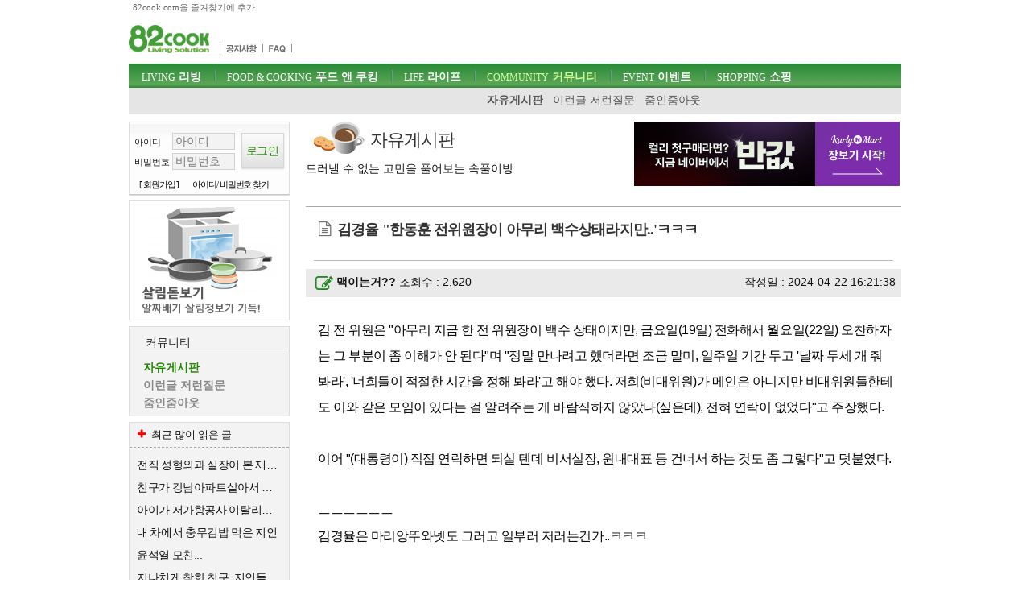

--- FILE ---
content_type: text/html; charset=utf-8
request_url: https://www.82cook.com/entiz/read.php?bn=15&num=3814276&page=8&searchType=&search1=&keys=%2A
body_size: 10329
content:
<!DOCTYPE html>
<html xmlns="http://www.w3.org/1999/xhtml" lang="ko">
<head>
    <META NAME="GOOGLEBOT" CONTENT="NOARCHIVE">
    <meta http-equiv="Content-Type" content="text/html; charset=UTF-8">
    <meta name="viewport" content="width=device-width, initial-scale=1">    <meta http-equiv="X-UA-Compatible" content="IE=edge">    <title>김경율 &quot;한동훈 전위원장이 아무리 백수상태라지만..'ㅋㅋㅋ ::: 82cook.com 자유게시판</title><meta name="keywords" content="" /><link href="/css/bbs_free.css?ver=202410093" rel="stylesheet" type="text/css" />

<link rel="alternate" type="application/rss+xml" title="김경율 &amp;quot;한동훈 전위원장이 아무리 백수상태라지만..'ㅋㅋㅋ " href="http://www.82cook.com/entiz/rss.php?num=3814276" />
<link rel="canonical" href="https://www.82cook.com/entiz/read.php?bn=15&num=3814276" />    <script src="https://www.82cook.com/js/bbs.js?ver=20240809"></script>  <script>      var gn = "4";var bn = "15";var popupID = "";</script><script type="text/javascript">var articleNumber = '3814276';
        var bs = {bn:15, num:3814276, page:8, no:3814277, cn:0, depth:0 };
        </script>
        <link rel="amphtml" href="https://amp.adop.cc/view/82cook/amp.php?d=3814276">        <link href="https://fonts.googleapis.com/css?family=Nanum+Gothic" rel="stylesheet">
</head>
<body>
<div id="tnb">
    <div class="wrap">
        <a id="startPage">82cook.com을 즐겨찾기에 추가</a>
    </div>
</div>

<div id="header">
    <div class="wrap">
        <div id="logo">
            <h1><a href="https://www.82cook.com"><div class="spr-logo"></div></a></h1>
        </div><!-- //logo -->
        <div id="unb">
            <ul>
                <li style="display:none"><a href="/help/index.php"><div class="spr-menu1"></div></a></li>
                <li></li>
                <li><a href="/entiz/enti.php?bn=20"><div class="spr-menu2" title="공지사항"></div></a></li>
                <li><a href="/entiz/enti.php?bn=24"><div class="spr-menu3" title="FAQ"></div></a></li>
            </ul>
        </div>
        <div class="mLogin">로그인<br>열기</div>
        <div class="loginStates">
                    </div>
        <div id="skip">
            <h2>목차</h2>
            <ul>
                <li><a href="#gnb">주메뉴 바로가기</a></li>
                <li><a href="#content">컨텐츠 바로가기</a></li>
                <li><a href="#search">검색 바로가기</a></li>
                <li><a href="#">로그인 바로가기</a></li>
            </ul>
        </div><!-- //skip -->
        <div class="banner" id="tbn" style="position:absolute; top:0px;padding:0;z-index:200;height:60px;overflow:hidden;border:none;">
            <!-- 82cook_top_468x60 -->
            <script>
                var is_pc = /Android|webOS|iPhone|iPad|iPod|BlackBerry|IEMobile|Opera Mini/i.test(navigator.userAgent);
                var adop_46860_tag = "<iframe src='//compass.adop.cc/RD/c91d87ca-8e3d-4f73-96e6-52ae2c9cf0c1?type=iframe&amp;loc=&amp;size_width=468&amp;size_height=60' id='c91d87ca-8e3d-4f73-96e6-52ae2c9cf0c1' frameborder='0' marginwidth='0' marginheight='0' paddingwidth='0' paddingheight='0' scrolling='no' style='width: 468px; height: 60px;'></iframe>";
                if(!is_pc) {
                    document.write(adop_46860_tag);
                }
            </script>
        </div>
        <div id="gnb">
            <h2>주메뉴</h2>
            <ul class="menu"><li id="msele_1"><a  class="tmenu"  href="/entiz/enti.php?bn=1"><em>LIVING</em> 리빙</a><ul style="padding-left:0px;">					<li  id="msele2_1"><a href="https://www.82cook.com/entiz/enti.php?bn=1">살림돋보기</a></li>
					<li  id="msele2_2"><a href="https://www.82cook.com/entiz/enti.php?bn=2">리빙데코</a></li>
					<li  id="msele2_3"><a href="https://www.82cook.com/entiz/enti.php?bn=3">살림물음표</a></li>
					<li  id="msele2_4"><a href="https://www.82cook.com/entiz/enti.php?bn=4">살림의기초</a></li>
					<li  id="msele2_31"><a href="https://www.82cook.com/entiz/enti.php?bn=31">쇼핑정보</a></li>
</ul></li><li id="msele_2"><a  class="tmenu"  href="/entiz/enti.php?bn=6"><em>FOOD & COOKING</em> 푸드 앤 쿠킹</a><ul style="padding-left:10px;">					<li  id="msele2_6"><a href="https://www.82cook.com/entiz/enti.php?bn=6">키친토크</a></li>
					<li  id="msele2_7"><a href="https://www.82cook.com/entiz/enti.php?bn=7">뭘사다먹지?</a></li>
					<li  id="msele2_8"><a href="https://www.82cook.com/entiz/enti.php?bn=8">요리물음표</a></li>
					<li  id="msele2_9"><a href="https://www.82cook.com/entiz/enti.php?bn=9">식당에가보니</a></li>
					<li  id="msele2_10"><a href="https://www.82cook.com/entiz/enti.php?bn=10">히트레시피</a></li>
					<li  id="msele2_23"><a href="https://www.82cook.com/entiz/enti.php?bn=23">요리의기초</a></li>
</ul></li><li id="msele_3"><a  class="tmenu"  href="/entiz/enti.php?bn=11"><em>LIFE</em> 라이프</a><ul style="padding-left:10px;">					<li  id="msele2_11"><a href="https://www.82cook.com/entiz/enti.php?bn=11">육아&amp;교육</a></li>
					<li  id="msele2_12"><a href="https://www.82cook.com/entiz/enti.php?bn=12">건강</a></li>
					<li  id="msele2_13"><a href="https://www.82cook.com/entiz/enti.php?bn=13">뷰티</a></li>
					<li  id="msele2_14"><a href="https://www.82cook.com/entiz/enti.php?bn=14">패션</a></li>
</ul></li><li id="msele_4"><a  class="tmenu"  href="/entiz/enti.php?bn=15"><em>COMMUNITY</em> 커뮤니티</a><ul style="padding-left:10px;">					<li class="sele" id="msele2_15"><a href="https://www.82cook.com/entiz/enti.php?bn=15">자유게시판</a></li>
					<li  id="msele2_16"><a href="https://www.82cook.com/entiz/enti.php?bn=16">이런글 저런질문</a></li>
					<li  id="msele2_17"><a href="https://www.82cook.com/entiz/enti.php?bn=17">줌인줌아웃</a></li>
</ul></li><li id="msele_5"><a  href="/event"><em>EVENT</em> 이벤트</a><ul style="padding-left:10px;">					<li  id="msele2_32"><a href="https://www.82cook.com/entiz/enti.php?bn=32">이벤트</a></li>
</ul></li><li id="msele_6"><a  href="/shopping"><em>SHOPPING</em> 쇼핑</a><ul style="padding-left:10px;">					<li  id="msele2_33"><a href="https://www.82cook.com/entiz/enti.php?bn=33">쇼핑마당</a></li>
</ul></li>            </ul>
        </div>     </div>
</div>
<div class="wrap">
    <div id="content"><div id="column1" style="height:100%"><div id="login" class="global_box">                <form class="sublogin" action="https://www.82cook.com/entiz/doLogin.php" method="post" id="login2" name="login2" onsubmit="return loginAct(this)">
                    <input type="hidden" name="url" class="url" value="/entiz/read.php?bn=15&num=3814276&page=8&searchType=&search1=&keys=%2A" id="url" />
                    <fieldset style="margin-top:13px"><legend>login form</legend>
                        <div class="grp">
                            <div class="row"><label for="userid">아이디</label>
                                <input type="text" placeholder="아이디" class="userid form_text" name="userid" value="" title="아이디 입력" id="userid" />
                            </div>
                            <div class="row"><label for="passwd">비밀번호</label>
                                <input type="password" placeholder="비밀번호"  class="passwd form_text" name="passwd" value="" id="passwd" title="비밀번호 입력" />
                            </div>
                        </div>
                        <div class="submit"><input type="submit" class="btn1 login" value="로그인" /></div>
                    </fieldset>

                    <ul>
                        <li><a href="https://www.82cook.com/member/">[ 회원가입 ]</a></li>
                        <li><a href="javascript:findPass()">아이디/ 비밀번호 찾기</a></li>
                    </ul>
                </form>

                        </div>            <div class="banner">                    
                    <script type="text/javascript">
                        $(document).ready(function() {
                            $(".default .jCarouselLite").jCarouselLite({ timeout:12000, scroll:1, speed:230, auto:1 });
                        });
                    </script>                    <div id="randb"><div class="carousel default">
                            <div class="jCarouselLite">
                                <ul>
                        <li><a href="https://www.82cook.com/entiz/enti.php?bn=1" target="_blank"><img src="https://www.82cook.com//banner/data/20130725_sal.gif" alt="" /></a></li>
                        <li><a href="https://www.82cook.com/entiz/enti.php?bn=6" target="_blank"><img src="https://www.82cook.com//banner/data/20130725_kit.gif" alt="" /></a></li>
                                </ul>
                            </div>
                        </div>
                    </div>           </div>        <div id="snb" class="menuBox">
            <h2>커뮤니티</h2>
            <ul>
                					<li class="sele" id="msele2_15"><a href="https://www.82cook.com/entiz/enti.php?bn=15">자유게시판</a></li>
					<li  id="msele2_16"><a href="https://www.82cook.com/entiz/enti.php?bn=16">이런글 저런질문</a></li>
					<li  id="msele2_17"><a href="https://www.82cook.com/entiz/enti.php?bn=17">줌인줌아웃</a></li>

            </ul>
        </div>        <div class="banner" id="lbn2">
            <!-- 82cook_lt_200x200 -->
            <script type="text/javascript">
                var is_pc = /Android|webOS|iPhone|iPad|iPod|BlackBerry|IEMobile|Opera Mini/i.test(navigator.userAgent);
                var adop_200200_tag = "<script "+"src='https://compass.adop.cc/ST/b8f66a02-8475-446c-a818-4e347f281e71'"+"><"+"/script>";
                if(!is_pc) {
                    document.write(adop_200200_tag);
                }
            </script></div>
                    <div class="leftbox Best" style="margin-top:7px;" >
                <h2 class="mostBtn"><i class="icon-plus"></i><span>자유게시판</span> 최근 많이 읽은 글</h2>
                <ul class="most">
                    
<li><a href="/entiz/read.php?num=4140069" title="전직 성형외과 실장이 본 재벌가 썰..ㅋㅋ">전직 성형외과 실장이 본 재벌가 썰..ㅋㅋ</a></li>
<li><a href="/entiz/read.php?num=4140108" title="친구가 강남아파트살아서 다녀왔는데">친구가 강남아파트살아서 다녀왔는데</a></li>
<li><a href="/entiz/read.php?num=4140048" title="아이가 저가항공사 이탈리아 여행갔어요">아이가 저가항공사 이탈리아 여행갔어요</a></li>
<li><a href="/entiz/read.php?num=4140147" title="내 차에서 충무김밥 먹은 지인">내 차에서 충무김밥 먹은 지인</a></li>
<li><a href="/entiz/read.php?num=4140149" title="윤석열 모친...">윤석열 모친...</a></li>
<li><a href="/entiz/read.php?num=4140196" title="지나치게 착한 친구, 지인들의 공통점">지나치게 착한 친구, 지인들의 공통점</a></li>
<li><a href="/entiz/read.php?num=4140201" title="가수 거미 둘째 출산">가수 거미 둘째 출산</a></li>
<li><a href="/entiz/read.php?num=4140137" title="충격적으로 예쁜 50대">충격적으로 예쁜 50대</a></li>
<li><a href="/entiz/read.php?num=4140114" title="최강록은 진짜 독특하네요">최강록은 진짜 독특하네요</a></li>
<li><a href="/entiz/read.php?num=4140179" title="나솔) 영식 역대급 캐릭터네요 ㅋㅋ">나솔) 영식 역대급 캐릭터네요 ㅋㅋ</a></li>                </ul>
            </div>
            <div class="banner" id="lbn3"><script src="https://compass.adop.cc/assets/js/adop/adopJ.js?v=14" ></script>
<ins class="adsbyadop" _adop_zon = "69a743d6-1891-4223-aee1-7b73c20a4d47" _adop_type = "re" style="display:inline-block;width:1px;height:1px;" _page_url=""></ins></div>    </div>

        <div id="column2">

        <div style="padding-bottom:20px;border-bottom:1px solid #aaa;" class="bbs_list_header"><div class="btit-s15"></div><h1>자유게시판</h1><h2>드러낼 수 없는 고민을 풀어보는 속풀이방</h2>
            <div style="width:332px;top:0px;right:0px;position:absolute;"><a href="https://m.site.naver.com/1YM0A" target="_blank"><img src="/banner/m5194.jpg"  alt="Banner"></a></div>
        </div>                  <!-- s : 기사 제목 -->
            <h4 class="title bbstitle"><i class="icon-doc-text"></i><span>김경율 &quot;한동훈 전위원장이 아무리 백수상태라지만..'ㅋㅋㅋ</span></h4>

            <!-- e : 기사 제목 -->

            <div id="readTool" >
                <a class="btn1" onclick="fontPlus()" title="글자크기 크게"><i class="icon-zoom-in"></i></a>
                <a class="btn1" onclick="fontMinus()" title="글자크기 작게"><i class="icon-zoom-out"></i></a>
                <a class="btn1" onclick="articlePrint()" title="본문 인쇄하기"><i class="icon-print"></i></a>
                <a class="btn1" onclick="atricleRss('3814276')" title="RSS보기"><i class="icon-rss"></i></a>
            </div>

            <div id="readHead">
                <div class="readLeft">                <i class="icon-edit"></i><strong><a>맥이는거??</a></strong>                    조회수 : 2,620
                </div>
                <div class="readRight">
                    작성일 : 2024-04-22 16:21:38
                </div>
            </div>
            <div id="contNum" style="display:none">3814276</div>
            <div id="chart" style="display:none;">
                <div id="chartdiv1" style="float:left;margin-right:2px;"></div>
            </div><div id="articleBody"> <p>김 전 위원은 "아무리 지금 한 전 위원장이 백수 상태이지만, 금요일(19일) 전화해서 월요일(22일) 오찬하자는 그 부분이 좀 이해가 안 된다"며 "정말 만나려고 했더라면 조금 말미, 일주일 기간 두고 '날짜 두세 개 줘 봐라', '너희들이 적절한 시간을 정해 봐라'고 해야 했다. 저희(비대위원)가 메인은 아니지만 비대위원들한테도 이와 같은 모임이 있다는 걸 알려주는 게 바람직하지 않았나(싶은데), 전혀 연락이 없었다"고 주장했다.</p><p>&nbsp;</p><p>이어 "(대통령이) 직접 연락하면 되실 텐데 비서실장, 원내대표 등 건너서 하는 것도 좀 그렇다"고 덧붙였다.</p><p>&nbsp;</p><p>ㅡㅡㅡㅡㅡㅡ</p><p>김경율은 마리앙뚜와넷도 그러고 일부러 저러는건가..ㅋㅋㅋ</p></div>            <script src="//compass.adop.cc/serving/82cook.php?cat1=커뮤니티&cat2=&title=%EA%B9%80%EA%B2%BD%EC%9C%A8+%26quot%3B%ED%95%9C%EB%8F%99%ED%9B%88+%EC%A0%84%EC%9C%84%EC%9B%90%EC%9E%A5%EC%9D%B4+%EC%95%84%EB%AC%B4%EB%A6%AC+%EB%B0%B1%EC%88%98%EC%83%81%ED%83%9C%EB%9D%BC%EC%A7%80%EB%A7%8C..%5C%27%E3%85%8B%E3%85%8B%E3%85%8B&content=&kwd1=&isMobile=2&imploc=read_bottom"></script>
            <div class="read_bottom"><div id="writerIP">IP : 172.56.xxx.171</div><div class="cont"><div class="read_reple"><div class="total_repleDiv"><strong class="total_reple">5</strong> 개의 댓글이 있습니다.</div><ul class="reples"><li data-rn="35519172" class="rp"><h5 class="me"><i class="icon-comment-empty"></i><span>1.</span> <strong>출처</strong></h5>
			<div class="repleFunc">
				<em>'24.4.22 4:22 PM</em>
				<em class="ip"> (172.56.xxx.171)</em>
				
			</div>
			<p>김경율 전 국민의힘 비상대책위원이 한동훈 전 국민의힘 비대위원장의 차기 전당대회 출마설에 대해 "절대 출마하지 않을 것"이라고 내다봤다.<br />
<br />
김 전 위원은 22일 CBS라디오 '김현정의 뉴스쇼'에서 "한 전 위원장을 조금 아는 입장에서는 차기 당대표 선거에 절대 출마하지 않을 것"이라며 이같이 밝혔다.<br />
<br />
<a href="https://www.daejonilbo.com/news/articleView.html?idxno=2126737" rel="nofollow"  target="_blank" >https://www.daejonilbo.com/news/articleView.html?idxno=2126737</a></p></li><li data-rn="35519221" class="rp"><h5><i class="icon-comment-empty"></i><span>2.</span> <strong>..</strong></h5>
			<div class="repleFunc">
				<em>'24.4.22 4:33 PM</em>
				<em class="ip"> (112.223.xxx.58)</em>
				
			</div>
			<p>한동훈이 뭐라고 대통령이 날짜 줘봐라 해서 만나야하나?<br />
레임덕은 레임덕인가 봅니다. 김경율이 대통령 알기를 아주 우습게 아네요</p></li><li data-rn="35519265" class="rp delReple"><h5><i class="icon-comment-empty"></i><span>3.</span> <strong>ㅇㅇ</strong></h5>
			<div class="repleFunc">
				<em>'24.4.22 4:41 PM</em>
				<em class="ip"> (223.39.xxx.39)</em>
				 - <a style="color:#c00">삭제된댓글</a>
			</div>
			<p>김경율은 대체 윤석열, 김건희 흑서를 언제 쓴답니까?</p></li><li data-rn="35519278" class="rp"><h5><i class="icon-comment-empty"></i><span>4.</span> <strong>...</strong></h5>
			<div class="repleFunc">
				<em>'24.4.22 4:43 PM</em>
				<em class="ip"> (112.148.xxx.198)</em>
				
			</div>
			<p>꼴뚜기가 뛰니 망둥이도<br />
뛴다는 속담이 생각나는건<br />
왜일까요.</p></li><li data-rn="35519306" class="rp delReple"><h5><i class="icon-comment-empty"></i><span>5.</span> <strong>ㅇㅇ</strong></h5>
			<div class="repleFunc">
				<em>'24.4.22 4:47 PM</em>
				<em class="ip"> (39.113.xxx.157)</em>
				 - <a style="color:#c00">삭제된댓글</a>
			</div>
			<p>꼴뚜기가 뛰니 망둥이도<br />
뛴다는 속담이 생각나는건<br />
왜일까요. 222222<br />
<br />
대선때까지 대변인 자처해가며<br />
한동훈에게 줄서는 모양입니다.</p></li></ul></div>
        <div style="clear:both;padding:10px 0;" class="loginHelpMsg">☞ 로그인 후 의견을 남기실 수 있습니다</div>
        <form id="write_comment" action="#" name="write_comment" method="post">
            <fieldset style="border:none">
                <legend>댓글입력</legend>
                <input type="hidden" name="num" id="bbsnum" value="3814276" />
                <input type="hidden" name="bn"  value="15" />
                작성자 : <input type="text" name="nick"   onclick="loginNeed()" disabled="disabled" id="nick" value="" />
                <p style="margin-top:5px;"><textarea  onclick="loginNeed()" readonly="readonly"  name="form_text" rows="5" cols="50" id="comment_text" placeholder="짧은 댓글일 수록 예의를 지켜 작성해주십시오.
되도록 공감이 가는 글에만 댓글을 달아주시고 반대의견은 더욱 정중한 어조로 써주세요.
비난이나 조롱, 작은 트집의 댓글 하나로도 회원자격을 잃으실 수 있습니다."></textarea></p>
                <input type="button" class="btn1 bnt1-rounded" id="submit1" title="댓글 쓰기"  onclick="loginNeed()" disabled="disabled" value="댓글 쓰기"  />
            </fieldset>
        </form>
        </div><div class="read_bar">
                <div class="read_bar_left"></div>
                <div class="read_bar_right"><button class="btn1" type="button" id="bt_list" title="목록보기"> 목록으로</button></div></div>
                <div class="cBoth"></div>
                <div class="none" id="bbs_allow_police">N</div><div id="list_table" class="skin1"><br><div id="bbs">
<div class="tblx"></div>
<table>
	<thead>
		<tr>
			<th scope="col" class="first num">번호</th>			
			<th scope="col" class="title">제목</th>
			<th scope="col" class="author">작성자</th>
			<th scope="col" class="date">날짜</th>
			<th scope="col" class="a_count">조회</th>
		</tr>
	</thead>
	<tbody>    
		<tr>
			<td class="numbers"><a href="read.php?bn=15&num=4140254&page=8" class="photolink">1789113</a></td>
			<td class="title"><a  href="read.php?bn=15&num=4140254&page=8">영성체험 비슷한 글이었는데 좀 찾아주세요</a> </td>
			<td class="user_function">부탁</td>
            <td class="regdate numbers" title="2026-01-15 09:58:12"> 09:58:12</td>
			<td class="numbers">311</td>
		</tr>
		<tr>
			<td class="numbers"><a href="read.php?bn=15&num=4140253&page=8" class="photolink">1789112</a></td>
			<td class="title"><a  href="read.php?bn=15&num=4140253&page=8">정작 두바이에서는 안판단다는 두바이 쫀득쿠키</a> <em class="best">21</em></td>
			<td class="user_function">ㅇㅇ</td>
            <td class="regdate numbers" title="2026-01-15 09:57:14"> 09:57:14</td>
			<td class="numbers">2,754</td>
		</tr>
		<tr>
			<td class="numbers"><a href="read.php?bn=15&num=4140252&page=8" class="photolink">1789111</a></td>
			<td class="title"><a  href="read.php?bn=15&num=4140252&page=8">나혼산 제작진</a> <em class="best">15</em></td>
			<td class="user_function">..</td>
            <td class="regdate numbers" title="2026-01-15 09:55:03"> 09:55:03</td>
			<td class="numbers">4,933</td>
		</tr>
		<tr>
			<td class="numbers"><a href="read.php?bn=15&num=4140250&page=8" class="photolink">1789110</a></td>
			<td class="title"><a  href="read.php?bn=15&num=4140250&page=8">노후 연금 걱정</a> <em class="best">16</em></td>
			<td class="user_function">.....</td>
            <td class="regdate numbers" title="2026-01-15 09:52:43"> 09:52:43</td>
			<td class="numbers">2,719</td>
		</tr>
		<tr>
			<td class="numbers"><a href="read.php?bn=15&num=4140249&page=8" class="photolink">1789109</a></td>
			<td class="title"><a  href="read.php?bn=15&num=4140249&page=8">생선구이 식초나 레몬</a> <em>2</em></td>
			<td class="user_function">냄새</td>
            <td class="regdate numbers" title="2026-01-15 09:51:26"> 09:51:26</td>
			<td class="numbers">412</td>
		</tr>
		<tr>
			<td class="numbers"><a href="read.php?bn=15&num=4140248&page=8" class="photolink">1789108</a></td>
			<td class="title"><a  href="read.php?bn=15&num=4140248&page=8">오늘 펌하면 머리 언제 감아도 되나요?</a> <em>2</em></td>
			<td class="user_function">미용사님~~..</td>
            <td class="regdate numbers" title="2026-01-15 09:48:13"> 09:48:13</td>
			<td class="numbers">620</td>
		</tr>
		<tr>
			<td class="numbers"><a href="read.php?bn=15&num=4140247&page=8" class="photolink">1789107</a></td>
			<td class="title"><a  href="read.php?bn=15&num=4140247&page=8">퇴직연금 관리하는 증권사중 규모있으면서 전화 잘 받는 곳 어디있..</a> <em>9</em></td>
			<td class="user_function">콜센터황당</td>
            <td class="regdate numbers" title="2026-01-15 09:43:43"> 09:43:43</td>
			<td class="numbers">641</td>
		</tr>
		<tr>
			<td class="numbers"><a href="read.php?bn=15&num=4140246&page=8" class="photolink">1789106</a></td>
			<td class="title"><a  href="read.php?bn=15&num=4140246&page=8">딸 한명 두신분들 아이 친구관계</a> <em class="best">14</em></td>
			<td class="user_function">ㄱㄴ</td>
            <td class="regdate numbers" title="2026-01-15 09:43:01"> 09:43:01</td>
			<td class="numbers">1,411</td>
		</tr>
		<tr>
			<td class="numbers"><a href="read.php?bn=15&num=4140245&page=8" class="photolink">1789105</a></td>
			<td class="title"><a  href="read.php?bn=15&num=4140245&page=8">스텐트삽입시술력 있는사람 위내시경할때 동네병원에서 해도되나요</a> <em>1</em></td>
			<td class="user_function">ㄱㄴㄷ</td>
            <td class="regdate numbers" title="2026-01-15 09:40:23"> 09:40:23</td>
			<td class="numbers">406</td>
		</tr>
		<tr>
			<td class="numbers"><a href="read.php?bn=15&num=4140244&page=8" class="photolink">1789104</a></td>
			<td class="title"><a  href="read.php?bn=15&num=4140244&page=8">가양동 vs 등촌동</a> <em>6</em></td>
			<td class="user_function">어렵다 이사..</td>
            <td class="regdate numbers" title="2026-01-15 09:37:38"> 09:37:38</td>
			<td class="numbers">776</td>
		</tr>
		<tr>
			<td class="numbers"><a href="read.php?bn=15&num=4140243&page=8" class="photolink">1789103</a></td>
			<td class="title"><a  href="read.php?bn=15&num=4140243&page=8">이춘석 할아버지 투병중 &quot;이면 확인서&quot; 받아간..</a> <em class="best">12</em></td>
			<td class="user_function">그냥3333..</td>
            <td class="regdate numbers" title="2026-01-15 09:36:24"> 09:36:24</td>
			<td class="numbers">3,527</td>
		</tr>
		<tr>
			<td class="numbers"><a href="read.php?bn=15&num=4140241&page=8" class="photolink">1789102</a></td>
			<td class="title"><a  href="read.php?bn=15&num=4140241&page=8">안현민(kbo 신인왕)식 사고 </a> <em class="best">12</em></td>
			<td class="user_function">....</td>
            <td class="regdate numbers" title="2026-01-15 09:31:21"> 09:31:21</td>
			<td class="numbers">891</td>
		</tr>
		<tr>
			<td class="numbers"><a href="read.php?bn=15&num=4140240&page=8" class="photolink">1789101</a></td>
			<td class="title"><a  href="read.php?bn=15&num=4140240&page=8">뷔페는 이제 안녕~~</a> <em class="best">15</em></td>
			<td class="user_function">흑흑</td>
            <td class="regdate numbers" title="2026-01-15 09:17:31"> 09:17:31</td>
			<td class="numbers">4,473</td>
		</tr>
		<tr>
			<td class="numbers"><a href="read.php?bn=15&num=4140239&page=8" class="photolink">1789100</a></td>
			<td class="title"><a  href="read.php?bn=15&num=4140239&page=8">지능이 낮을수록 맥락보다 단어에 집착한다</a> <em class="best">30</em></td>
			<td class="user_function">ㅇㅇ</td>
            <td class="regdate numbers" title="2026-01-15 09:17:29"> 09:17:29</td>
			<td class="numbers">4,359</td>
		</tr>
		<tr>
			<td class="numbers"><a href="read.php?bn=15&num=4140238&page=8" class="photolink">1789099</a></td>
			<td class="title"><a  href="read.php?bn=15&num=4140238&page=8">아들 딸 둘다 키워보신 분들</a> <em class="best">52</em></td>
			<td class="user_function">남매</td>
            <td class="regdate numbers" title="2026-01-15 09:17:16"> 09:17:16</td>
			<td class="numbers">2,964</td>
		</tr>
		<tr>
			<td class="numbers"><a href="read.php?bn=15&num=4140237&page=8" class="photolink">1789098</a></td>
			<td class="title"><a  href="read.php?bn=15&num=4140237&page=8">떡  내놓으라 ㅈㄹ하는 윤석열</a> <em>7</em></td>
			<td class="user_function">쳐먹는윤</td>
            <td class="regdate numbers" title="2026-01-15 09:13:49"> 09:13:49</td>
			<td class="numbers">2,899</td>
		</tr>
		<tr>
			<td class="numbers"><a href="read.php?bn=15&num=4140236&page=8" class="photolink">1789097</a></td>
			<td class="title"><a  href="read.php?bn=15&num=4140236&page=8">어제 두존쭈 만들었어요</a> <em>5</em></td>
			<td class="user_function">칼로리 폭발..</td>
            <td class="regdate numbers" title="2026-01-15 09:09:58"> 09:09:58</td>
			<td class="numbers">1,136</td>
		</tr>
		<tr>
			<td class="numbers"><a href="read.php?bn=15&num=4140235&page=8" class="photolink">1789096</a></td>
			<td class="title"><a  href="read.php?bn=15&num=4140235&page=8">여권사진 ㅡ맨얼굴?ㅎ</a> <em>6</em></td>
			<td class="user_function">ㅎ</td>
            <td class="regdate numbers" title="2026-01-15 09:09:54"> 09:09:54</td>
			<td class="numbers">1,034</td>
		</tr>
		<tr>
			<td class="numbers"><a href="read.php?bn=15&num=4140234&page=8" class="photolink">1789095</a></td>
			<td class="title"><a  href="read.php?bn=15&num=4140234&page=8">김밥패딩 어디로</a> <em class="best">13</em></td>
			<td class="user_function">....</td>
            <td class="regdate numbers" title="2026-01-15 09:09:22"> 09:09:22</td>
			<td class="numbers">2,276</td>
		</tr>
		<tr>
			<td class="numbers"><a href="read.php?bn=15&num=4140233&page=8" class="photolink">1789094</a></td>
			<td class="title"><a  href="read.php?bn=15&num=4140233&page=8">남자가 순하면 기센 여자 하고 결혼하나요? </a> <em class="best">16</em></td>
			<td class="user_function">아이</td>
            <td class="regdate numbers" title="2026-01-15 09:08:24"> 09:08:24</td>
			<td class="numbers">1,804</td>
		</tr>
		<tr>
			<td class="numbers"><a href="read.php?bn=15&num=4140232&page=8" class="photolink">1789093</a></td>
			<td class="title"><a  href="read.php?bn=15&num=4140232&page=8">대한민국에서 가성비 좋은 도시는 부산인듯..</a> <em class="best">22</em></td>
			<td class="user_function">가성비</td>
            <td class="regdate numbers" title="2026-01-15 08:58:05"> 08:58:05</td>
			<td class="numbers">3,231</td>
		</tr>
		<tr>
			<td class="numbers"><a href="read.php?bn=15&num=4140231&page=8" class="photolink">1789092</a></td>
			<td class="title"><a  href="read.php?bn=15&num=4140231&page=8">줄 서서 집 보고 가요…'7500만원 급등' 들썩이는 동네</a> <em class="best">27</em></td>
			<td class="user_function">요즘</td>
            <td class="regdate numbers" title="2026-01-15 08:57:12"> 08:57:12</td>
			<td class="numbers">4,381</td>
		</tr>
		<tr>
			<td class="numbers"><a href="read.php?bn=15&num=4140230&page=8" class="photolink">1789091</a></td>
			<td class="title"><a  href="read.php?bn=15&num=4140230&page=8">50년 전이 행복했던 분들 이유 좀 알려주세요</a> <em class="best">19</em></td>
			<td class="user_function">진짜로</td>
            <td class="regdate numbers" title="2026-01-15 08:57:12"> 08:57:12</td>
			<td class="numbers">1,714</td>
		</tr>
		<tr>
			<td class="numbers"><a href="read.php?bn=15&num=4140229&page=8" class="photolink">1789090</a></td>
			<td class="title"><a  href="read.php?bn=15&num=4140229&page=8">손녀 결혼한다는 말에 살아봐야 안다가 축하 하는 말인가요?</a> <em class="best">27</em></td>
			<td class="user_function">경사</td>
            <td class="regdate numbers" title="2026-01-15 08:48:42"> 08:48:42</td>
			<td class="numbers">3,839</td>
		</tr>
		<tr>
			<td class="numbers"><a href="read.php?bn=15&num=4140226&page=8" class="photolink">1789089</a></td>
			<td class="title"><a  href="read.php?bn=15&num=4140226&page=8">코스트코에서파는 RYO볼륨모근샴푸 얼마인지 알수있을까요</a> <em>2</em></td>
			<td class="user_function">현지</td>
            <td class="regdate numbers" title="2026-01-15 08:41:32"> 08:41:32</td>
			<td class="numbers">860</td>
		</tr>	</tbody>
</table>
</div><div class="list_bottom">
	 <div class="paginator">
		<a href="/entiz/enti.php?bn=15&amp;searchType=&amp;search1=&amp;page=1" >1</a>
		<a href="/entiz/enti.php?bn=15&amp;searchType=&amp;search1=&amp;page=2" >2</a>
		<a href="/entiz/enti.php?bn=15&amp;searchType=&amp;search1=&amp;page=3" >3</a>
		<a href="/entiz/enti.php?bn=15&amp;searchType=&amp;search1=&amp;page=4" >4</a>
		<a href="/entiz/enti.php?bn=15&amp;searchType=&amp;search1=&amp;page=5" >5</a>
		<a href="/entiz/enti.php?bn=15&amp;searchType=&amp;search1=&amp;page=6" >6</a>
		<a href="/entiz/enti.php?bn=15&amp;searchType=&amp;search1=&amp;page=7" >7</a>
		<a href="/entiz/enti.php?bn=15&amp;searchType=&amp;search1=&amp;page=8" class="selected" >8</a>
		<a href="/entiz/enti.php?bn=15&amp;searchType=&amp;search1=&amp;page=9" >9</a>
		<a href="/entiz/enti.php?bn=15&amp;searchType=&amp;search1=&amp;page=10" >10</a>
		<a class="next" href="/entiz/enti.php?bn=15&amp;searchType=&amp;search1=&amp;page=11">&gt;</a>
		<a class="end" href="/entiz/enti.php?bn=15&amp;searchType=&amp;search1=&amp;page=71572" title="마지막">&gt;&gt;</a>&nbsp;<a class="other" href="/entiz/enti.php?bn=35" target="_blank" title="이전 자유게시판">이전 자유게시판</a>
	 </div></div><!-- //list_bottom -->

<div class="list_search">
    <form id="insearch" name="insearch" action="/entiz/enti.php" method="get">
        <fieldset>
            <legend>게시판 검색</legend>
            <div>
                <input type="hidden" name="bn" value="15" />
                <input type="hidden" id="searchType" name="searchType" value="search" />
                <select name="search1" id="search1" title="검색대상" class="btn1 form_select">
                    
		<option  value="1">제목</option>
		<option  value="2">내용</option>
		<option  value="3">닉네임</option>                </select>
                <input type="text" id="searchKey" name="keys" value="" size="20"  class="form_text" placeholder="검색어를 입력하세요" />
                <input class="btn1" id="insearch_submit" type="submit" value="검색" title="검색하기" />
            </div>
        </fieldset>
    </form>
    </div></div></div></div></div></div>﻿<div id="footer" style="clear:both">
	<div class="wrap">
	<h2><div class="spr-logo_footer"></div></h2>
	<div class="wrap">
		<div id="policy">
			<h2>정책 및 방침</h2>
			<ul>
				<li><a href="/help/index.php">회사소개</a></li>
				<li><a href="/help/raw.php">서비스 이용약관</a></li>
				<li><a href="/help/privacy.php"><strong>개인정보취급방침</strong></a></li>
				<li><a href="/help/email.php">광고문의</a></li>
                <li><a href="" onclick="forceDark();">밝은화면</a></li>
				</ul>
		</div>
		<div id="copyright">
			<p>(주)한마루 L&amp;C 대표이사 김혜경. 사업자등록번호 110-81-72019</p>
			<p>copyright &copy; 2002-2023  82cook.com. All right reserved.</p>
		</div>
	</div><!-- //wrap -->
	<div id="myid" class="none"></div>
	<div id="bn" class="none"></div>
		</div>
</div><!-- //footer -->
<div id="Layer"></div>
<!-- Google tag (gtag.js) -->
<script async src="https://www.googletagmanager.com/gtag/js?id=G-ZKT36WSJX5"></script>
<script>
    window.dataLayer = window.dataLayer || [];
    function gtag(){dataLayer.push(arguments);}
    gtag('js', new Date());

    gtag('config', 'G-ZKT36WSJX5');
</script>
</body>
</html>
